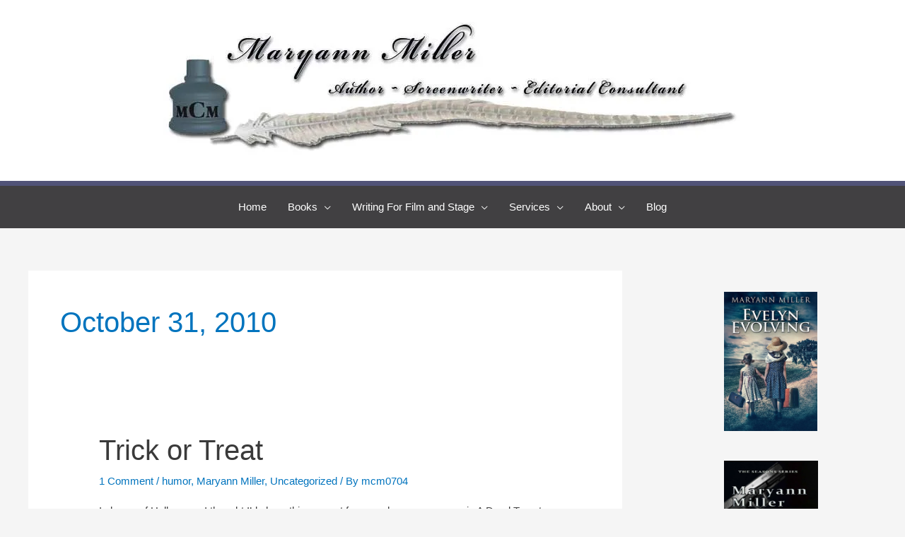

--- FILE ---
content_type: application/javascript
request_url: https://static.addtoany.com/menu/svg/icons/tumblr.js
body_size: 247
content:
!function(c){"object"==typeof c&&"object"==typeof c.svg&&"function"==typeof c.svg.add&&c.svg.add({tumblr:'<path fill="#fff" fill-rule="evenodd" d="M21.633 26.43h-3.52c-3.165 0-5.523-1.615-5.523-5.476v-6.183H9.714v-3.348c3.165-.814 4.489-3.514 4.64-5.852h3.287v5.309h3.835v3.891h-3.834v5.384c0 1.614.822 2.172 2.13 2.172h1.856z" clip-rule="evenodd"/>'})}(a2a)